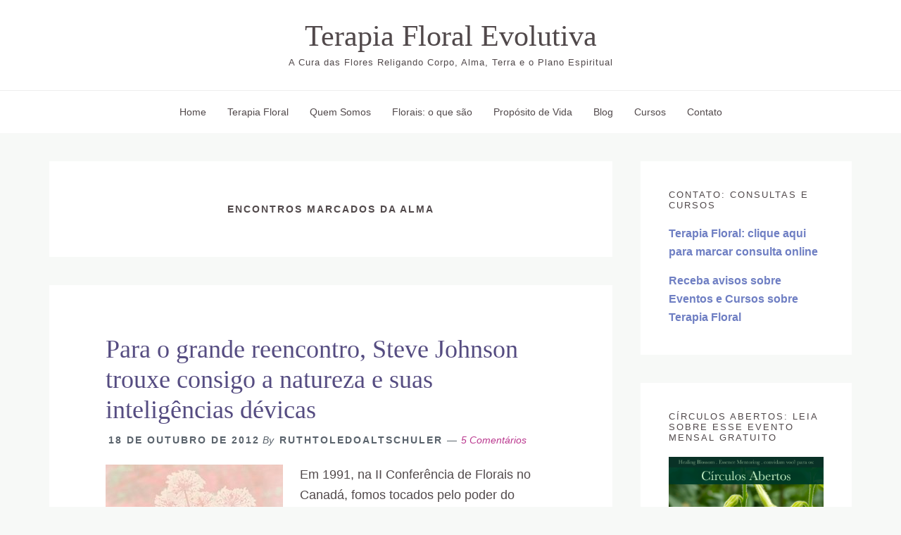

--- FILE ---
content_type: text/html; charset=UTF-8
request_url: https://terapiafloralevolutiva.com/tag/encontros-marcados-da-alma/
body_size: 15337
content:
<!DOCTYPE html><html lang="pt-BR"><head ><meta charset="UTF-8" /><meta name="viewport" content="width=device-width, initial-scale=1" /><meta name='robots' content='index, follow, max-image-preview:large, max-snippet:-1, max-video-preview:-1' /><style>img:is([sizes="auto" i], [sizes^="auto," i]) { contain-intrinsic-size: 3000px 1500px }</style><title>Encontros Marcados da Alma | Terapia Floral Evolutiva</title><meta name="description" content="Como que seguindo encontros marcados, a alma é atraída inexoravelmente para experiências relacionadas à sua missão e à sua evolução" /><link rel="canonical" href="https://terapiafloralevolutiva.com/tag/encontros-marcados-da-alma/" /><meta property="og:locale" content="pt_BR" /><meta property="og:type" content="article" /><meta property="og:title" content="Encontros Marcados da Alma | Terapia Floral Evolutiva" /><meta property="og:description" content="Como que seguindo encontros marcados, a alma é atraída inexoravelmente para experiências relacionadas à sua missão e à sua evolução" /><meta property="og:url" content="https://terapiafloralevolutiva.com/tag/encontros-marcados-da-alma/" /><meta property="og:site_name" content="Terapia Floral Evolutiva" /> <script type="application/ld+json" class="yoast-schema-graph">{"@context":"https://schema.org","@graph":[{"@type":"CollectionPage","@id":"https://terapiafloralevolutiva.com/tag/encontros-marcados-da-alma/","url":"https://terapiafloralevolutiva.com/tag/encontros-marcados-da-alma/","name":"Encontros Marcados da Alma | Terapia Floral Evolutiva","isPartOf":{"@id":"https://terapiafloralevolutiva.com/#website"},"primaryImageOfPage":{"@id":"https://terapiafloralevolutiva.com/tag/encontros-marcados-da-alma/#primaryimage"},"image":{"@id":"https://terapiafloralevolutiva.com/tag/encontros-marcados-da-alma/#primaryimage"},"thumbnailUrl":"https://terapiafloralevolutiva.com/wp-content/uploads/2012/10/devic_cow_parsnip_thumb_1.jpg","description":"Como que seguindo encontros marcados, a alma é atraída inexoravelmente para experiências relacionadas à sua missão e à sua evolução","inLanguage":"pt-BR"},{"@type":"ImageObject","inLanguage":"pt-BR","@id":"https://terapiafloralevolutiva.com/tag/encontros-marcados-da-alma/#primaryimage","url":"https://terapiafloralevolutiva.com/wp-content/uploads/2012/10/devic_cow_parsnip_thumb_1.jpg","contentUrl":"https://terapiafloralevolutiva.com/wp-content/uploads/2012/10/devic_cow_parsnip_thumb_1.jpg","width":252,"height":222},{"@type":"WebSite","@id":"https://terapiafloralevolutiva.com/#website","url":"https://terapiafloralevolutiva.com/","name":"Terapia Floral Evolutiva","description":"A Cura das Flores Religando Corpo, Alma, Terra e o Plano Espiritual","potentialAction":[{"@type":"SearchAction","target":{"@type":"EntryPoint","urlTemplate":"https://terapiafloralevolutiva.com/?s={search_term_string}"},"query-input":{"@type":"PropertyValueSpecification","valueRequired":true,"valueName":"search_term_string"}}],"inLanguage":"pt-BR"}]}</script> <link rel='dns-prefetch' href='//fonts.googleapis.com' /><link rel='preconnect' href='//www.google-analytics.com' /><link rel="alternate" type="application/rss+xml" title="Feed para Terapia Floral Evolutiva &raquo;" href="https://terapiafloralevolutiva.com/feed/" /><link rel="alternate" type="application/rss+xml" title="Feed de comentários para Terapia Floral Evolutiva &raquo;" href="https://terapiafloralevolutiva.com/comments/feed/" /><link rel="alternate" type="application/rss+xml" title="Feed de tag para Terapia Floral Evolutiva &raquo; encontros marcados da alma" href="https://terapiafloralevolutiva.com/tag/encontros-marcados-da-alma/feed/" /><link data-optimized="2" rel="stylesheet" href="https://terapiafloralevolutiva.com/wp-content/litespeed/css/e8275e72ed6a4db121677b710b69a27b.css?ver=ad47d" /><style id='wellness-pro-inline-css' type='text/css'>a,
		.accent-color,
		.book-author .book-author-link:focus,
		.book-author .book-author-link:hover,
		.entry-header .entry-meta .entry-author-link:focus,
		.entry-header .entry-meta .entry-author-link:hover,
		.entry-title a:focus,
		.entry-title a:hover,
		.genesis-nav-menu .current-menu-item > a,
		.genesis-nav-menu .sub-menu .current-menu-item > a:focus,
		.genesis-nav-menu .sub-menu .current-menu-item > a:hover,
		.genesis-nav-menu a:focus,
		.genesis-nav-menu a:hover,
		.genesis-responsive-menu .genesis-nav-menu .menu-item a:focus,
		.genesis-responsive-menu .genesis-nav-menu .menu-item a:hover,
		.menu-toggle:hover,
		.menu-toggle:focus,
		.sub-menu-toggle:hover,
		.sub-menu-toggle:focus {
			color: #ba378e;
		}

		.archive-pagination .active a,
		.archive-pagination a:focus,
		.archive-pagination a:hover,
		.sidebar .enews-widget input[type="submit"] {
			background-color: #ba378e;
			color: #ffffff;
		}

		

		.footer-widgets a:focus,
		.footer-widgets a:hover,
		.genesis-nav-menu .sub-menu .current-menu-item > a:focus,
		.genesis-nav-menu .sub-menu .current-menu-item > a:hover,
		.genesis-nav-menu .sub-menu a:focus,
		.genesis-nav-menu .sub-menu a:hover,
		.site-footer a:focus,
		.site-footer a:hover {
			color: #6694af;
		}

		button:focus,
		button:hover,
		input:focus[type="button"],
		input:focus[type="reset"],
		input:focus[type="submit"],
		input:hover[type="button"],
		input:hover[type="reset"],
		input:hover[type="submit"],
		.button:focus,
		.button:hover,
		.entry-content .button:focus,
		.entry-content .button:hover,
		.featured-content .book-featured-text-banner {
			background-color: #6694af;
			color: #333333;
		}

		.button:focus:after,
		.button:focus:before,
		.button:hover:after,
		.button:hover:before,
		.genesis-nav-menu > .highlight a {
			border-bottom-color: #6694af;
			border-top-color: #6694af;
		}</style><style id='classic-theme-styles-inline-css' type='text/css'>/*! This file is auto-generated */
.wp-block-button__link{color:#fff;background-color:#32373c;border-radius:9999px;box-shadow:none;text-decoration:none;padding:calc(.667em + 2px) calc(1.333em + 2px);font-size:1.125em}.wp-block-file__button{background:#32373c;color:#fff;text-decoration:none}</style><style id='global-styles-inline-css' type='text/css'>:root{--wp--preset--aspect-ratio--square: 1;--wp--preset--aspect-ratio--4-3: 4/3;--wp--preset--aspect-ratio--3-4: 3/4;--wp--preset--aspect-ratio--3-2: 3/2;--wp--preset--aspect-ratio--2-3: 2/3;--wp--preset--aspect-ratio--16-9: 16/9;--wp--preset--aspect-ratio--9-16: 9/16;--wp--preset--color--black: #000000;--wp--preset--color--cyan-bluish-gray: #abb8c3;--wp--preset--color--white: #ffffff;--wp--preset--color--pale-pink: #f78da7;--wp--preset--color--vivid-red: #cf2e2e;--wp--preset--color--luminous-vivid-orange: #ff6900;--wp--preset--color--luminous-vivid-amber: #fcb900;--wp--preset--color--light-green-cyan: #7bdcb5;--wp--preset--color--vivid-green-cyan: #00d084;--wp--preset--color--pale-cyan-blue: #8ed1fc;--wp--preset--color--vivid-cyan-blue: #0693e3;--wp--preset--color--vivid-purple: #9b51e0;--wp--preset--gradient--vivid-cyan-blue-to-vivid-purple: linear-gradient(135deg,rgba(6,147,227,1) 0%,rgb(155,81,224) 100%);--wp--preset--gradient--light-green-cyan-to-vivid-green-cyan: linear-gradient(135deg,rgb(122,220,180) 0%,rgb(0,208,130) 100%);--wp--preset--gradient--luminous-vivid-amber-to-luminous-vivid-orange: linear-gradient(135deg,rgba(252,185,0,1) 0%,rgba(255,105,0,1) 100%);--wp--preset--gradient--luminous-vivid-orange-to-vivid-red: linear-gradient(135deg,rgba(255,105,0,1) 0%,rgb(207,46,46) 100%);--wp--preset--gradient--very-light-gray-to-cyan-bluish-gray: linear-gradient(135deg,rgb(238,238,238) 0%,rgb(169,184,195) 100%);--wp--preset--gradient--cool-to-warm-spectrum: linear-gradient(135deg,rgb(74,234,220) 0%,rgb(151,120,209) 20%,rgb(207,42,186) 40%,rgb(238,44,130) 60%,rgb(251,105,98) 80%,rgb(254,248,76) 100%);--wp--preset--gradient--blush-light-purple: linear-gradient(135deg,rgb(255,206,236) 0%,rgb(152,150,240) 100%);--wp--preset--gradient--blush-bordeaux: linear-gradient(135deg,rgb(254,205,165) 0%,rgb(254,45,45) 50%,rgb(107,0,62) 100%);--wp--preset--gradient--luminous-dusk: linear-gradient(135deg,rgb(255,203,112) 0%,rgb(199,81,192) 50%,rgb(65,88,208) 100%);--wp--preset--gradient--pale-ocean: linear-gradient(135deg,rgb(255,245,203) 0%,rgb(182,227,212) 50%,rgb(51,167,181) 100%);--wp--preset--gradient--electric-grass: linear-gradient(135deg,rgb(202,248,128) 0%,rgb(113,206,126) 100%);--wp--preset--gradient--midnight: linear-gradient(135deg,rgb(2,3,129) 0%,rgb(40,116,252) 100%);--wp--preset--font-size--small: 13px;--wp--preset--font-size--medium: 20px;--wp--preset--font-size--large: 36px;--wp--preset--font-size--x-large: 42px;--wp--preset--spacing--20: 0.44rem;--wp--preset--spacing--30: 0.67rem;--wp--preset--spacing--40: 1rem;--wp--preset--spacing--50: 1.5rem;--wp--preset--spacing--60: 2.25rem;--wp--preset--spacing--70: 3.38rem;--wp--preset--spacing--80: 5.06rem;--wp--preset--shadow--natural: 6px 6px 9px rgba(0, 0, 0, 0.2);--wp--preset--shadow--deep: 12px 12px 50px rgba(0, 0, 0, 0.4);--wp--preset--shadow--sharp: 6px 6px 0px rgba(0, 0, 0, 0.2);--wp--preset--shadow--outlined: 6px 6px 0px -3px rgba(255, 255, 255, 1), 6px 6px rgba(0, 0, 0, 1);--wp--preset--shadow--crisp: 6px 6px 0px rgba(0, 0, 0, 1);}:where(.is-layout-flex){gap: 0.5em;}:where(.is-layout-grid){gap: 0.5em;}body .is-layout-flex{display: flex;}.is-layout-flex{flex-wrap: wrap;align-items: center;}.is-layout-flex > :is(*, div){margin: 0;}body .is-layout-grid{display: grid;}.is-layout-grid > :is(*, div){margin: 0;}:where(.wp-block-columns.is-layout-flex){gap: 2em;}:where(.wp-block-columns.is-layout-grid){gap: 2em;}:where(.wp-block-post-template.is-layout-flex){gap: 1.25em;}:where(.wp-block-post-template.is-layout-grid){gap: 1.25em;}.has-black-color{color: var(--wp--preset--color--black) !important;}.has-cyan-bluish-gray-color{color: var(--wp--preset--color--cyan-bluish-gray) !important;}.has-white-color{color: var(--wp--preset--color--white) !important;}.has-pale-pink-color{color: var(--wp--preset--color--pale-pink) !important;}.has-vivid-red-color{color: var(--wp--preset--color--vivid-red) !important;}.has-luminous-vivid-orange-color{color: var(--wp--preset--color--luminous-vivid-orange) !important;}.has-luminous-vivid-amber-color{color: var(--wp--preset--color--luminous-vivid-amber) !important;}.has-light-green-cyan-color{color: var(--wp--preset--color--light-green-cyan) !important;}.has-vivid-green-cyan-color{color: var(--wp--preset--color--vivid-green-cyan) !important;}.has-pale-cyan-blue-color{color: var(--wp--preset--color--pale-cyan-blue) !important;}.has-vivid-cyan-blue-color{color: var(--wp--preset--color--vivid-cyan-blue) !important;}.has-vivid-purple-color{color: var(--wp--preset--color--vivid-purple) !important;}.has-black-background-color{background-color: var(--wp--preset--color--black) !important;}.has-cyan-bluish-gray-background-color{background-color: var(--wp--preset--color--cyan-bluish-gray) !important;}.has-white-background-color{background-color: var(--wp--preset--color--white) !important;}.has-pale-pink-background-color{background-color: var(--wp--preset--color--pale-pink) !important;}.has-vivid-red-background-color{background-color: var(--wp--preset--color--vivid-red) !important;}.has-luminous-vivid-orange-background-color{background-color: var(--wp--preset--color--luminous-vivid-orange) !important;}.has-luminous-vivid-amber-background-color{background-color: var(--wp--preset--color--luminous-vivid-amber) !important;}.has-light-green-cyan-background-color{background-color: var(--wp--preset--color--light-green-cyan) !important;}.has-vivid-green-cyan-background-color{background-color: var(--wp--preset--color--vivid-green-cyan) !important;}.has-pale-cyan-blue-background-color{background-color: var(--wp--preset--color--pale-cyan-blue) !important;}.has-vivid-cyan-blue-background-color{background-color: var(--wp--preset--color--vivid-cyan-blue) !important;}.has-vivid-purple-background-color{background-color: var(--wp--preset--color--vivid-purple) !important;}.has-black-border-color{border-color: var(--wp--preset--color--black) !important;}.has-cyan-bluish-gray-border-color{border-color: var(--wp--preset--color--cyan-bluish-gray) !important;}.has-white-border-color{border-color: var(--wp--preset--color--white) !important;}.has-pale-pink-border-color{border-color: var(--wp--preset--color--pale-pink) !important;}.has-vivid-red-border-color{border-color: var(--wp--preset--color--vivid-red) !important;}.has-luminous-vivid-orange-border-color{border-color: var(--wp--preset--color--luminous-vivid-orange) !important;}.has-luminous-vivid-amber-border-color{border-color: var(--wp--preset--color--luminous-vivid-amber) !important;}.has-light-green-cyan-border-color{border-color: var(--wp--preset--color--light-green-cyan) !important;}.has-vivid-green-cyan-border-color{border-color: var(--wp--preset--color--vivid-green-cyan) !important;}.has-pale-cyan-blue-border-color{border-color: var(--wp--preset--color--pale-cyan-blue) !important;}.has-vivid-cyan-blue-border-color{border-color: var(--wp--preset--color--vivid-cyan-blue) !important;}.has-vivid-purple-border-color{border-color: var(--wp--preset--color--vivid-purple) !important;}.has-vivid-cyan-blue-to-vivid-purple-gradient-background{background: var(--wp--preset--gradient--vivid-cyan-blue-to-vivid-purple) !important;}.has-light-green-cyan-to-vivid-green-cyan-gradient-background{background: var(--wp--preset--gradient--light-green-cyan-to-vivid-green-cyan) !important;}.has-luminous-vivid-amber-to-luminous-vivid-orange-gradient-background{background: var(--wp--preset--gradient--luminous-vivid-amber-to-luminous-vivid-orange) !important;}.has-luminous-vivid-orange-to-vivid-red-gradient-background{background: var(--wp--preset--gradient--luminous-vivid-orange-to-vivid-red) !important;}.has-very-light-gray-to-cyan-bluish-gray-gradient-background{background: var(--wp--preset--gradient--very-light-gray-to-cyan-bluish-gray) !important;}.has-cool-to-warm-spectrum-gradient-background{background: var(--wp--preset--gradient--cool-to-warm-spectrum) !important;}.has-blush-light-purple-gradient-background{background: var(--wp--preset--gradient--blush-light-purple) !important;}.has-blush-bordeaux-gradient-background{background: var(--wp--preset--gradient--blush-bordeaux) !important;}.has-luminous-dusk-gradient-background{background: var(--wp--preset--gradient--luminous-dusk) !important;}.has-pale-ocean-gradient-background{background: var(--wp--preset--gradient--pale-ocean) !important;}.has-electric-grass-gradient-background{background: var(--wp--preset--gradient--electric-grass) !important;}.has-midnight-gradient-background{background: var(--wp--preset--gradient--midnight) !important;}.has-small-font-size{font-size: var(--wp--preset--font-size--small) !important;}.has-medium-font-size{font-size: var(--wp--preset--font-size--medium) !important;}.has-large-font-size{font-size: var(--wp--preset--font-size--large) !important;}.has-x-large-font-size{font-size: var(--wp--preset--font-size--x-large) !important;}
:where(.wp-block-post-template.is-layout-flex){gap: 1.25em;}:where(.wp-block-post-template.is-layout-grid){gap: 1.25em;}
:where(.wp-block-columns.is-layout-flex){gap: 2em;}:where(.wp-block-columns.is-layout-grid){gap: 2em;}
:root :where(.wp-block-pullquote){font-size: 1.5em;line-height: 1.6;}</style><link rel='stylesheet' id='gppro-style-css' href='//terapiafloralevolutiva.com/dpp-custom-styles-3f7afce7f01e0905827a88187a7cb8f5?ver=6.8.3' type='text/css' media='all' /> <script type="litespeed/javascript" data-src="https://terapiafloralevolutiva.com/wp-includes/js/jquery/jquery.min.js" id="jquery-core-js"></script> <link rel="https://api.w.org/" href="https://terapiafloralevolutiva.com/wp-json/" /><link rel="alternate" title="JSON" type="application/json" href="https://terapiafloralevolutiva.com/wp-json/wp/v2/tags/74" /><link rel="EditURI" type="application/rsd+xml" title="RSD" href="https://terapiafloralevolutiva.com/xmlrpc.php?rsd" /><meta name="generator" content="WordPress 6.8.3" /><link rel="icon" href="https://terapiafloralevolutiva.com/wp-content/uploads/2018/01/cropped-evolutiva_fav.png" sizes="32x32" /><link rel="icon" href="https://terapiafloralevolutiva.com/wp-content/uploads/2018/01/cropped-evolutiva_fav.png" sizes="192x192" /><link rel="apple-touch-icon" href="https://terapiafloralevolutiva.com/wp-content/uploads/2018/01/cropped-evolutiva_fav.png" /><meta name="msapplication-TileImage" content="https://terapiafloralevolutiva.com/wp-content/uploads/2018/01/cropped-evolutiva_fav.png" /><style type="text/css" id="wp-custom-css">/*
You can add your own CSS here.

Click the help icon above to learn more.
*/
a:link {
    text-decoration: none;
}

blockquote {
	font-family: 'Open Sans', serif;
	margin: 40px;
}

blockquote::before {
	content: "\201C";
	display: block;
	font-size: 30px;
	font-size: 3rem;
	height: 0;
	left: -20px;
	position: relative;
	top: -10px;
}

/* Form button colour */
form.mc4wp-form div.mc4wp-form-fields input[type=submit],
form.customize-unpreviewable input[type=submit],
form input[type=submit] {
	background-color: #82ac93;
}


/* Colour on hover */
form.mc4wp-form div.mc4wp-form-fields input[type=submit]:hover,
form.customize-unpreviewable input[type=submit]:hover,
form input[type=submit]:hover {
	background-color: #83879b;
}

/* Colour that shows immediately after the button is pressed */
form.mc4wp-form div.mc4wp-form-fields input[type=submit]:active,
form.customize-unpreviewable input[type=submit]:active,
form input[type=submit]:active {
	background-color: #8283ac;
}

CODE ADDED TO EDITOR

.wp-caption-text {
    font-weight: 300;
    font-size: 10pt;
    text-align: center;
}

.site-description {
	color: #aaa;
	font-family: 'Lato', sans-serif;
	font-size: 16px;
	font-weight: 300;
	letter-spacing: 1px;
	line-height: 2;
	text-transform: uppercase;
}

blockquote,
blockquote::before {
	color: #51494b;
}

/* Form button colour */
form.mc4wp-form div.mc4wp-form-fields input[type=submit],
form.customize-unpreviewable input[type=submit],
form input[type=submit] {
	background-color: #82ac93;
}


/* Colour on hover */
form.mc4wp-form div.mc4wp-form-fields input[type=submit]:hover,
form.customize-unpreviewable input[type=submit]:hover,
form input[type=submit]:hover {
	background-color: #7798a7;
}

/* Colour that shows immediately after the button is pressed */
form.mc4wp-form div.mc4wp-form-fields input[type=submit]:active,
form.customize-unpreviewable input[type=submit]:active,
form input[type=submit]:active {
	background-color: #8283ac;
}
.wp-caption-text {
    font-weight: 300;
    font-size: 10pt;
    text-align: center;
}</style></head><body class="archive tag tag-encontros-marcados-da-alma tag-74 wp-theme-genesis wp-child-theme-wellness-pro custom-header header-full-width content-sidebar genesis-breadcrumbs-hidden gppro-custom"><div class="site-container"><ul class="genesis-skip-link"><li><a href="#genesis-nav-primary" class="screen-reader-shortcut"> Pular para navegação primária</a></li><li><a href="#genesis-content" class="screen-reader-shortcut"> Skip to main content</a></li><li><a href="#genesis-sidebar-primary" class="screen-reader-shortcut"> Pular para sidebar primária</a></li></ul><header class="site-header"><div class="wrap"><div class="title-area"><p class="site-title"><a href="https://terapiafloralevolutiva.com/">Terapia Floral Evolutiva</a></p><p class="site-description">A Cura das Flores Religando Corpo, Alma, Terra e o Plano Espiritual</p></div></div></header><nav class="nav-primary" aria-label="Principal" id="genesis-nav-primary"><div class="wrap"><ul id="menu-principal" class="menu genesis-nav-menu menu-primary js-superfish"><li id="menu-item-9074" class="menu-item menu-item-type-post_type menu-item-object-page menu-item-home menu-item-9074"><a href="https://terapiafloralevolutiva.com/"><span >Home</span></a></li><li id="menu-item-1395" class="menu-item menu-item-type-post_type menu-item-object-page menu-item-has-children menu-item-1395"><a href="https://terapiafloralevolutiva.com/about/"><span >Terapia Floral</span></a><ul class="sub-menu"><li id="menu-item-1396" class="menu-item menu-item-type-post_type menu-item-object-page menu-item-1396"><a href="https://terapiafloralevolutiva.com/about/sobre-a-terapia-floral/"><span >Terapia Floral: sua abordagem Singular</span></a></li><li id="menu-item-1398" class="menu-item menu-item-type-post_type menu-item-object-page menu-item-1398"><a href="https://terapiafloralevolutiva.com/about/a-terapia-floral-ajuda-2/"><span >A Terapia Floral ajuda</span></a></li><li id="menu-item-6932" class="menu-item menu-item-type-taxonomy menu-item-object-category menu-item-6932"><a href="https://terapiafloralevolutiva.com/category/abecedario-da-terapia-floral/"><span >Essencial para a compreensão da Terapia Floral</span></a></li><li id="menu-item-1401" class="menu-item menu-item-type-post_type menu-item-object-page menu-item-has-children menu-item-1401"><a href="https://terapiafloralevolutiva.com/atendimento-individual/"><span >Consultas</span></a><ul class="sub-menu"><li id="menu-item-1404" class="menu-item menu-item-type-post_type menu-item-object-page menu-item-1404"><a href="https://terapiafloralevolutiva.com/atendimento-individual/terapia-floral/"><span >Terapia Floral via Zoom meetings Video</span></a></li><li id="menu-item-1402" class="menu-item menu-item-type-post_type menu-item-object-page menu-item-1402"><a href="https://terapiafloralevolutiva.com/atendimento-individual/leitura-dos-registros-akashicos/"><span >Consulta aos Registros Akashicos</span></a></li><li id="menu-item-1403" class="menu-item menu-item-type-post_type menu-item-object-page menu-item-1403"><a href="https://terapiafloralevolutiva.com/atendimento-individual/leitura-dos-registros-akashicos/como-sao-as-consulta-aos-registros-akashicos/"><span >Passo a passo: Consulta aos Registros Akashicos</span></a></li></ul></li></ul></li><li id="menu-item-1406" class="menu-item menu-item-type-post_type menu-item-object-page menu-item-has-children menu-item-1406"><a href="https://terapiafloralevolutiva.com/ruth-toledo-atschuler/"><span >Quem Somos</span></a><ul class="sub-menu"><li id="menu-item-9344" class="menu-item menu-item-type-post_type menu-item-object-page menu-item-9344"><a href="https://terapiafloralevolutiva.com/ruth-toledo-atschuler/"><span >Ruth Toledo Altschuler</span></a></li><li id="menu-item-1407" class="menu-item menu-item-type-post_type menu-item-object-page menu-item-1407"><a href="https://terapiafloralevolutiva.com/ruth-toledo-atschuler/quem-sao-os-meus-clientes/"><span >Quem são os meus clientes</span></a></li><li id="menu-item-1409" class="menu-item menu-item-type-post_type menu-item-object-page menu-item-1409"><a href="https://terapiafloralevolutiva.com/ruth-toledo-atschuler/florais-que-uso-no-meu-trabalho/"><span >Florais que escolhi para o meu trabalho</span></a></li><li id="menu-item-1408" class="menu-item menu-item-type-post_type menu-item-object-page menu-item-1408"><a href="https://terapiafloralevolutiva.com/ruth-toledo-atschuler/minha-especialidade/"><span >Minha especialidade</span></a></li></ul></li><li id="menu-item-1397" class="menu-item menu-item-type-post_type menu-item-object-page menu-item-has-children menu-item-1397"><a href="https://terapiafloralevolutiva.com/about/o-que-sao-essencias-florais/"><span >Florais: o que são</span></a><ul class="sub-menu"><li id="menu-item-8952" class="menu-item menu-item-type-post_type menu-item-object-page menu-item-8952"><a href="https://terapiafloralevolutiva.com/about/o-que-sao-essencias-florais/"><span >O que são os Florais</span></a></li><li id="menu-item-2465" class="menu-item menu-item-type-post_type menu-item-object-page menu-item-2465"><a href="https://terapiafloralevolutiva.com/posso-escolher-florais-para-mim-mesmo/"><span >Posso escolher florais para mim mesmo/a? Por que um Terapeuta?</span></a></li><li id="menu-item-1405" class="menu-item menu-item-type-post_type menu-item-object-page menu-item-1405"><a href="https://terapiafloralevolutiva.com/atendimento-individual/como-usar-florais/"><span >Como usar as essências florais</span></a></li><li id="menu-item-2468" class="menu-item menu-item-type-post_type menu-item-object-page menu-item-2468"><a href="https://terapiafloralevolutiva.com/quantos-florais-posso-tomar-ao-mesmo-tempo-sobre-a-arte-de-combinar-florais/"><span >Quantos florais posso usar ao mesmo tempo?</span></a></li></ul></li><li id="menu-item-9169" class="menu-item menu-item-type-post_type menu-item-object-page menu-item-has-children menu-item-9169"><a href="https://terapiafloralevolutiva.com/clarifique-o-seu-proposito-vida/"><span >Propósito de Vida</span></a><ul class="sub-menu"><li id="menu-item-7824" class="menu-item menu-item-type-post_type menu-item-object-page menu-item-has-children menu-item-7824"><a href="https://terapiafloralevolutiva.com/terapeuta-floral-coaching-mentoring-para-sua-carreira/"><span >Para Terapeutas</span></a><ul class="sub-menu"><li id="menu-item-7905" class="menu-item menu-item-type-post_type menu-item-object-page menu-item-7905"><a href="https://terapiafloralevolutiva.com/terapeuta-floral-coaching-mentoring-para-sua-carreira/"><span >Ajuda: Coaching e Mentoring para sua carreira e Caminho</span></a></li><li id="menu-item-7904" class="menu-item menu-item-type-post_type menu-item-object-page menu-item-7904"><a href="https://terapiafloralevolutiva.com/alinhamento-e-acao-para-viver-plenamente-o-seu-chamado-como-terapeuta-floral/"><span >Alinhamento para viver o seu Chamado como Terapeuta Floral</span></a></li></ul></li></ul></li><li id="menu-item-1901" class="menu-item menu-item-type-post_type menu-item-object-page current_page_parent menu-item-1901"><a href="https://terapiafloralevolutiva.com/blog-2/"><span >Blog</span></a></li><li id="menu-item-8374" class="menu-item menu-item-type-post_type menu-item-object-page menu-item-has-children menu-item-8374"><a href="https://terapiafloralevolutiva.com/cursos/"><span >Cursos</span></a><ul class="sub-menu"><li id="menu-item-9075" class="menu-item menu-item-type-post_type menu-item-object-page menu-item-9075"><a href="https://terapiafloralevolutiva.com/circulos-abertos/"><span >Círculos Abertos</span></a></li><li id="menu-item-9096" class="menu-item menu-item-type-post_type menu-item-object-page menu-item-9096"><a href="https://terapiafloralevolutiva.com/aplicacao-profunda-da-terapia-floral-e-os-florais-da-california-modulo-i/"><span >Curso: Florais para cultivar bases saudáveis para a nossa Vida Emocional</span></a></li><li id="menu-item-8705" class="menu-item menu-item-type-post_type menu-item-object-page menu-item-8705"><a href="https://terapiafloralevolutiva.com/curso-florais-da-california-inteligencia-emocional/"><span >Curso: Florais para cultivar a Inteligência Emocional, Foco e Criatividade</span></a></li></ul></li><li id="menu-item-1619" class="menu-item menu-item-type-post_type menu-item-object-page menu-item-has-children menu-item-1619"><a href="https://terapiafloralevolutiva.com/contato-com-ruth-toledo-altschuler/"><span >Contato</span></a><ul class="sub-menu"><li id="menu-item-9425" class="menu-item menu-item-type-post_type menu-item-object-page menu-item-9425"><a href="https://terapiafloralevolutiva.com/para-marcar-uma-consulta-de-terapia-floral/"><span >Para marcar sua Consulta de Terapia Floral</span></a></li><li id="menu-item-8953" class="menu-item menu-item-type-post_type menu-item-object-page menu-item-8953"><a href="https://terapiafloralevolutiva.com/contato-com-ruth-toledo-altschuler/"><span >Entre em Contato com Ruth Toledo Altschuler</span></a></li><li id="menu-item-8771" class="menu-item menu-item-type-post_type menu-item-object-page menu-item-8771"><a href="https://terapiafloralevolutiva.com/mc4wp-form-preview/"><span >Receba Avisos sobre Eventos e Cursos</span></a></li><li id="menu-item-3302" class="menu-item menu-item-type-post_type menu-item-object-page menu-item-3302"><a href="https://terapiafloralevolutiva.com/links/"><span >Links e Recomendações</span></a></li></ul></li></ul></div></nav><div class="site-inner"><div class="content-sidebar-wrap"><main class="content" id="genesis-content"><div class="archive-description taxonomy-archive-description taxonomy-description"><h1 class="archive-title">encontros marcados da alma</h1></div><article class="post-2551 post type-post status-publish format-standard has-post-thumbnail category-historia-da-terapia-floral-no-brasil category-percepcao-sutil-das-plantas category-seguindo-o-caminho-das-flores tag-caminho-das-flores tag-caminho-dos-florais tag-encontro-de-almas tag-encontros-marcados-da-alma tag-familia-de-alma-dos-florais tag-florais tag-florais-do-alaska tag-historia-da-terapia-floral-no-brasil-2 tag-revelacao tag-terapia-floral tag-terapia-floral-no-brasil entry" aria-label="Para o grande reencontro, Steve Johnson trouxe consigo a natureza e suas inteligências dévicas"><header class="entry-header"><h2 class="entry-title"><a class="entry-title-link" rel="bookmark" href="https://terapiafloralevolutiva.com/steve-johnson-trazendo-natureza-inteligencias-devica/">Para o grande reencontro, Steve Johnson trouxe consigo a natureza e suas inteligências dévicas</a></h2><p class="entry-meta"><time class="entry-time">18 de outubro de 2012</time> By <span class="entry-author"><a href="https://terapiafloralevolutiva.com/author/ruthtoledoaltschuler/" class="entry-author-link" rel="author"><span class="entry-author-name">ruthtoledoaltschuler</span></a></span> <span class="entry-comments-link"><a href="https://terapiafloralevolutiva.com/steve-johnson-trazendo-natureza-inteligencias-devica/#comments">5 Comentários</a></span></p></header><div class="entry-content"><a class="entry-image-link" href="https://terapiafloralevolutiva.com/steve-johnson-trazendo-natureza-inteligencias-devica/" aria-hidden="true" tabindex="-1"><img data-lazyloaded="1" src="[data-uri]" width="252" height="222" data-src="https://terapiafloralevolutiva.com/wp-content/uploads/2012/10/devic_cow_parsnip_thumb_1.jpg" class="alignleft post-image entry-image" alt="" decoding="async" /></a><p>Em 1991, na II Conferência de Florais no Canadá, fomos tocados pelo poder do ambiente natural do Alaska para além do que mostravam as fotos: ali através de Steve Johnson, se fizeram presentes as forças dévicas, inteligências da Natureza relacionadas a cada uma das plantas, e também aos ambientes, que presidem sobre sua manifestação na forma física</p></div><footer class="entry-footer"><p class="entry-meta"><span class="entry-categories">Arquivado em: <a href="https://terapiafloralevolutiva.com/category/historia-da-terapia-floral-no-brasil/" rel="category tag">História da Terapia Floral no Brasil</a>, <a href="https://terapiafloralevolutiva.com/category/percepcao-sutil-das-plantas/" rel="category tag">Percepção sutil das plantas</a>, <a href="https://terapiafloralevolutiva.com/category/historia-da-terapia-floral-no-brasil/seguindo-o-caminho-das-flores/" rel="category tag">Seguindo o Caminho das Flores</a></span> <span class="entry-tags">Marcados com as tags: <a href="https://terapiafloralevolutiva.com/tag/caminho-das-flores/" rel="tag">caminho das flores</a>, <a href="https://terapiafloralevolutiva.com/tag/caminho-dos-florais/" rel="tag">caminho dos florais</a>, <a href="https://terapiafloralevolutiva.com/tag/encontro-de-almas/" rel="tag">encontro de almas</a>, <a href="https://terapiafloralevolutiva.com/tag/encontros-marcados-da-alma/" rel="tag">encontros marcados da alma</a>, <a href="https://terapiafloralevolutiva.com/tag/familia-de-alma-dos-florais/" rel="tag">família de alma dos florais</a>, <a href="https://terapiafloralevolutiva.com/tag/florais/" rel="tag">florais</a>, <a href="https://terapiafloralevolutiva.com/tag/florais-do-alaska/" rel="tag">florais do alaska</a>, <a href="https://terapiafloralevolutiva.com/tag/historia-da-terapia-floral-no-brasil-2/" rel="tag">história da Terapia Floral no Brasil</a>, <a href="https://terapiafloralevolutiva.com/tag/revelacao/" rel="tag">revelação</a>, <a href="https://terapiafloralevolutiva.com/tag/terapia-floral/" rel="tag">terapia floral</a>, <a href="https://terapiafloralevolutiva.com/tag/terapia-floral-no-brasil/" rel="tag">Terapia Floral no Brasil</a></span></p></footer></article><article class="post-4794 post type-post status-publish format-standard has-post-thumbnail category-seguindo-o-caminho-das-flores tag-caminho-das-flores tag-caminho-dos-florais tag-encontros-marcados-da-alma tag-escolhas-da-alma tag-terapeuta-floral entry" aria-label="Seguindo o caminho das flores: tornar-se Terapeuta Floral como escolha da Alma a serviço no mundo"><header class="entry-header"><h2 class="entry-title"><a class="entry-title-link" rel="bookmark" href="https://terapiafloralevolutiva.com/seguindo-o-caminho-das-flores-tornar-se-terapeuta-floral-escolha-da-alma-a-servico-do-todo/">Seguindo o caminho das flores: tornar-se Terapeuta Floral como escolha da Alma a serviço no mundo</a></h2><p class="entry-meta"><time class="entry-time">27 de setembro de 2012</time> By <span class="entry-author"><a href="https://terapiafloralevolutiva.com/author/ruthtoledoaltschuler/" class="entry-author-link" rel="author"><span class="entry-author-name">ruthtoledoaltschuler</span></a></span> <span class="entry-comments-link"><a href="https://terapiafloralevolutiva.com/seguindo-o-caminho-das-flores-tornar-se-terapeuta-floral-escolha-da-alma-a-servico-do-todo/#comments">1 comentário</a></span></p></header><div class="entry-content"><a class="entry-image-link" href="https://terapiafloralevolutiva.com/seguindo-o-caminho-das-flores-tornar-se-terapeuta-floral-escolha-da-alma-a-servico-do-todo/" aria-hidden="true" tabindex="-1"><img data-lazyloaded="1" src="[data-uri]" width="240" height="181" data-src="https://terapiafloralevolutiva.com/wp-content/uploads/2012/09/escolha_terapeuta_floral.jpg" class="alignleft post-image entry-image" alt="" decoding="async" loading="lazy" /></a><p>Foi seguindo o chamado de alma, a cada escolha, a cada dia, que me dei conta de que a opção de servir à Terapia Floral era maior do que minha vontade pessoal: a minha alma parece ter vindo com um compromisso com o Caminho das Flores, parte de desígnios que nem tenho como conhecer inteiramente. Mas tenho a certeza de que esse era um caminho inexorável, e que a minha escolha já havia sido feita antes mesmo da vinda para essa encarnação</p></div><footer class="entry-footer"><p class="entry-meta"><span class="entry-categories">Arquivado em: <a href="https://terapiafloralevolutiva.com/category/historia-da-terapia-floral-no-brasil/seguindo-o-caminho-das-flores/" rel="category tag">Seguindo o Caminho das Flores</a></span> <span class="entry-tags">Marcados com as tags: <a href="https://terapiafloralevolutiva.com/tag/caminho-das-flores/" rel="tag">caminho das flores</a>, <a href="https://terapiafloralevolutiva.com/tag/caminho-dos-florais/" rel="tag">caminho dos florais</a>, <a href="https://terapiafloralevolutiva.com/tag/encontros-marcados-da-alma/" rel="tag">encontros marcados da alma</a>, <a href="https://terapiafloralevolutiva.com/tag/escolhas-da-alma/" rel="tag">escolhas da alma</a>, <a href="https://terapiafloralevolutiva.com/tag/terapeuta-floral/" rel="tag">terapeuta floral</a></span></p></footer></article><article class="post-2048 post type-post status-publish format-standard has-post-thumbnail category-seguindo-o-caminho-das-flores tag-alma tag-caminho-das-flores tag-caminho-dos-florais tag-encontros tag-encontros-marcados-da-alma tag-familia-de-alma-dos-florais tag-historia-da-terapia-floral-no-brasil-2 tag-lei-da-atracao tag-manifestacao tag-terapia-floral-no-brasil entry" aria-label="Um encontro se multiplicou em milhares de círculos"><header class="entry-header"><h2 class="entry-title"><a class="entry-title-link" rel="bookmark" href="https://terapiafloralevolutiva.com/um-encontro-se-multiplicou-em-milhares-de-circulos/">Um encontro se multiplicou em milhares de círculos</a></h2><p class="entry-meta"><time class="entry-time">25 de setembro de 2012</time> By <span class="entry-author"><a href="https://terapiafloralevolutiva.com/author/ruthtoledoaltschuler/" class="entry-author-link" rel="author"><span class="entry-author-name">ruthtoledoaltschuler</span></a></span> <span class="entry-comments-link"><a href="https://terapiafloralevolutiva.com/um-encontro-se-multiplicou-em-milhares-de-circulos/#comments">4 Comentários</a></span></p></header><div class="entry-content"><a class="entry-image-link" href="https://terapiafloralevolutiva.com/um-encontro-se-multiplicou-em-milhares-de-circulos/" aria-hidden="true" tabindex="-1"><img data-lazyloaded="1" src="[data-uri]" width="200" height="194" data-src="https://terapiafloralevolutiva.com/wp-content/uploads/2012/09/iriscirculosthumb.jpg" class="alignleft post-image entry-image" alt="" decoding="async" loading="lazy" /></a><p>Um homem dos Estados Unidos foi pessoa chave no estabelecimento da conexão que, por meu intermédio, uniu pesquisadores e professores com o público Brasileiro, nos iniciando na linguagem dos florais, sua profundidade e caminho transformador. Através do Hugh, que nunca mais vi e nem sei como procurar, ocorreram todos os encontros que mudaram as nossas [&hellip;]</p></div><footer class="entry-footer"><p class="entry-meta"><span class="entry-categories">Arquivado em: <a href="https://terapiafloralevolutiva.com/category/historia-da-terapia-floral-no-brasil/seguindo-o-caminho-das-flores/" rel="category tag">Seguindo o Caminho das Flores</a></span> <span class="entry-tags">Marcados com as tags: <a href="https://terapiafloralevolutiva.com/tag/alma/" rel="tag">alma</a>, <a href="https://terapiafloralevolutiva.com/tag/caminho-das-flores/" rel="tag">caminho das flores</a>, <a href="https://terapiafloralevolutiva.com/tag/caminho-dos-florais/" rel="tag">caminho dos florais</a>, <a href="https://terapiafloralevolutiva.com/tag/encontros/" rel="tag">encontros</a>, <a href="https://terapiafloralevolutiva.com/tag/encontros-marcados-da-alma/" rel="tag">encontros marcados da alma</a>, <a href="https://terapiafloralevolutiva.com/tag/familia-de-alma-dos-florais/" rel="tag">família de alma dos florais</a>, <a href="https://terapiafloralevolutiva.com/tag/historia-da-terapia-floral-no-brasil-2/" rel="tag">história da Terapia Floral no Brasil</a>, <a href="https://terapiafloralevolutiva.com/tag/lei-da-atracao/" rel="tag">lei da atração</a>, <a href="https://terapiafloralevolutiva.com/tag/manifestacao/" rel="tag">manifestação</a>, <a href="https://terapiafloralevolutiva.com/tag/terapia-floral-no-brasil/" rel="tag">Terapia Floral no Brasil</a></span></p></footer></article><article class="post-1715 post type-post status-publish format-standard has-post-thumbnail category-seguindo-o-caminho-das-flores tag-caminho-das-flores tag-caminho-dos-florais tag-dr-edward-bach tag-encontros-marcados-da-alma tag-florais tag-florais-de-bach tag-heal-thyself tag-mercado-de-flores-amsterdam tag-terapia-floral entry" aria-label="Os florais vieram ao meu encontro em 1987, 1988"><header class="entry-header"><h2 class="entry-title"><a class="entry-title-link" rel="bookmark" href="https://terapiafloralevolutiva.com/os-florais-vieram-ao-meu-encontro-em-1987-1988/">Os florais vieram ao meu encontro em 1987, 1988</a></h2><p class="entry-meta"><time class="entry-time">23 de setembro de 2012</time> By <span class="entry-author"><a href="https://terapiafloralevolutiva.com/author/ruthtoledoaltschuler/" class="entry-author-link" rel="author"><span class="entry-author-name">ruthtoledoaltschuler</span></a></span> <span class="entry-comments-link"><a href="https://terapiafloralevolutiva.com/os-florais-vieram-ao-meu-encontro-em-1987-1988/#comments">8 Comentários</a></span></p></header><div class="entry-content"><a class="entry-image-link" href="https://terapiafloralevolutiva.com/os-florais-vieram-ao-meu-encontro-em-1987-1988/" aria-hidden="true" tabindex="-1"><img data-lazyloaded="1" src="[data-uri]" width="200" height="182" data-src="https://terapiafloralevolutiva.com/wp-content/uploads/2012/09/wild_rose_2.jpg" class="alignleft post-image entry-image" alt="" decoding="async" loading="lazy" /></a><p>Claramente estes foram encontros inevitáveis, e que também tinham lugar marcado. Vieram ao meu encontro os florais, a alquimia interior, os conhecimentos iniciáticos. E eu estava pronta para abraça-los, num compromisso de servir por uma vida. As primeiras visitas me religaram à Holanda, onde, carinhosamente, estava sendo preparando o meu encontro com os florais&#8230;</p></div><footer class="entry-footer"><p class="entry-meta"><span class="entry-categories">Arquivado em: <a href="https://terapiafloralevolutiva.com/category/historia-da-terapia-floral-no-brasil/seguindo-o-caminho-das-flores/" rel="category tag">Seguindo o Caminho das Flores</a></span> <span class="entry-tags">Marcados com as tags: <a href="https://terapiafloralevolutiva.com/tag/caminho-das-flores/" rel="tag">caminho das flores</a>, <a href="https://terapiafloralevolutiva.com/tag/caminho-dos-florais/" rel="tag">caminho dos florais</a>, <a href="https://terapiafloralevolutiva.com/tag/dr-edward-bach/" rel="tag">Dr Edward Bach</a>, <a href="https://terapiafloralevolutiva.com/tag/encontros-marcados-da-alma/" rel="tag">encontros marcados da alma</a>, <a href="https://terapiafloralevolutiva.com/tag/florais/" rel="tag">florais</a>, <a href="https://terapiafloralevolutiva.com/tag/florais-de-bach/" rel="tag">Florais de Bach</a>, <a href="https://terapiafloralevolutiva.com/tag/heal-thyself/" rel="tag">Heal Thyself</a>, <a href="https://terapiafloralevolutiva.com/tag/mercado-de-flores-amsterdam/" rel="tag">Mercado de Flores Amsterdam</a>, <a href="https://terapiafloralevolutiva.com/tag/terapia-floral/" rel="tag">terapia floral</a></span></p></footer></article></main><aside class="sidebar sidebar-primary widget-area" role="complementary" aria-label="Sidebar primária" id="genesis-sidebar-primary"><h2 class="genesis-sidebar-title screen-reader-text">Sidebar primária</h2><section id="text-6" class="widget widget_text"><div class="widget-wrap"><h3 class="widgettitle widget-title">Contato: Consultas e Cursos</h3><div class="textwidget"><a href="/para-marcar-uma-consulta-de-terapia-floral/"><strong>Terapia Floral: clique aqui para marcar consulta online</strong></a><br /><div style="height: 15px;"></div>
<a href="https://terapiafloralevolutiva.com/mc4wp-form-preview/"><strong>Receba avisos sobre Eventos e Cursos sobre Terapia Floral</strong></a><br /></div></div></section><section id="media_image-8" class="widget widget_media_image"><div class="widget-wrap"><h3 class="widgettitle widget-title">Círculos Abertos: Leia sobre esse evento mensal gratuito</h3>
<a href="/circulos-abertos/"><img data-lazyloaded="1" src="[data-uri]" width="1200" height="1200" data-src="https://terapiafloralevolutiva.com/wp-content/uploads/2019/01/circulos_abertos-1.png" class="image wp-image-9351  attachment-medium size-medium" alt="" style="max-width: 100%; height: auto;" decoding="async" loading="lazy" /></a></div></section><section id="text-7" class="widget widget_text"><div class="widget-wrap"><h3 class="widgettitle widget-title">Cursos e Eventos</h3><div class="textwidget"><a href="https://terapiafloralevolutiva.com/aplicacao-profunda-da-terapia-floral-e-os-florais-da-california-modulo-i/" target="_blank"><strong>Terapia Floral: Curso Online</strong><br/>
Florais para cultivar bases saudáveis para a nossa Vida Emocional</a><div style="height: 15px;"></div><a href="https://terapiafloralevolutiva.com/curso-florais-da-california-inteligencia-emocional/" target="_blank"><strong>Terapia Floral: Curso Online</strong><br/>
Florais para cultivar a Inteligência Emocional, Foco e Criatividade</a><div style="height: 15px;"></div>
<a href="https://terapiafloralevolutiva.com/mc4wp-form-preview/"><strong>Receba avisos sobre Eventos e Cursos sobre Terapia Floral</strong></a><br /></div></div></section><section id="search-3" class="widget widget_search"><div class="widget-wrap"><h3 class="widgettitle widget-title">Busca neste site:</h3><form class="search-form" method="get" action="https://terapiafloralevolutiva.com/" role="search"><label class="search-form-label screen-reader-text" for="searchform-1">Pesquisar neste site</label><input class="search-form-input" type="search" name="s" id="searchform-1" placeholder="Pesquisar neste site"><input class="search-form-submit" type="submit" value="Pesquisa"><meta content="https://terapiafloralevolutiva.com/?s={s}"></form></div></section><section id="media_image-7" class="widget widget_media_image"><div class="widget-wrap"><h3 class="widgettitle widget-title">No Facebook: venha dialogar entre as árvores e flores</h3><figure style="width: 225px" class="wp-caption alignnone"><a href="https://www.facebook.com/pages/Terapia-Floral-Evolutiva/269731396463109?ref=hl" target="_blank"><img data-lazyloaded="1" src="[data-uri]" width="200" height="68" data-src="https://terapiafloralevolutiva.com/wp-content/uploads/2012/10/facebooktransparent_1.png" class="image wp-image-2487 aligncenter attachment-225x225 size-225x225" alt="" style="max-width: 100%; height: auto;" decoding="async" loading="lazy" /></a><figcaption class="wp-caption-text">No Facebook, um convite à inspiração mútua e ao diálogo</figcaption></figure></div></section><section id="featured-page-advanced-17" class="widget featured-content featuredpage"><div class="widget-wrap"><h3 class="widgettitle widget-title"><a href="https://terapiafloralevolutiva.com/clarifique-o-seu-proposito-vida/" title="Clarifique o seu Propósito de Vida" target="_self" rel="">Clarifique o seu Propósito de Vida: True Purpose™ Coaching</a></h3><article class="post-9122 page type-page status-publish has-post-thumbnail entry" aria-label="Clarifique o seu Propósito de Vida"><a href="https://terapiafloralevolutiva.com/clarifique-o-seu-proposito-vida/" title="Clarifique o seu Propósito de Vida" class="aligncenter" target="_self" rel="" ><img data-lazyloaded="1" src="[data-uri]" width="819" height="819" data-src="https://terapiafloralevolutiva.com/wp-content/uploads/2018/12/true_purpose_thumbnail.jpg" class="entry-image attachment-page" alt="Clarifique o seu Propósito de Vida" decoding="async" loading="lazy" /></a></article></div></section><section id="tag_cloud-5" class="widget widget_tag_cloud"><div class="widget-wrap"><h3 class="widgettitle widget-title">Leia seguindo palavras chave:</h3><div class="tagcloud"><a href="https://terapiafloralevolutiva.com/tag/alma/" class="tag-cloud-link tag-link-21 tag-link-position-1" style="font-size: 18.769230769231pt;" aria-label="alma (7 itens)">alma</a>
<a href="https://terapiafloralevolutiva.com/tag/assinatura-da-planta/" class="tag-cloud-link tag-link-100 tag-link-position-2" style="font-size: 11.230769230769pt;" aria-label="assinatura da planta (2 itens)">assinatura da planta</a>
<a href="https://terapiafloralevolutiva.com/tag/atitude-doa-terapeuta/" class="tag-cloud-link tag-link-10 tag-link-position-3" style="font-size: 8pt;" aria-label="atitude do/a terapeuta (1 item)">atitude do/a terapeuta</a>
<a href="https://terapiafloralevolutiva.com/tag/caminho-das-flores/" class="tag-cloud-link tag-link-59 tag-link-position-4" style="font-size: 18.769230769231pt;" aria-label="caminho das flores (7 itens)">caminho das flores</a>
<a href="https://terapiafloralevolutiva.com/tag/caminho-dos-florais/" class="tag-cloud-link tag-link-58 tag-link-position-5" style="font-size: 18.769230769231pt;" aria-label="caminho dos florais (7 itens)">caminho dos florais</a>
<a href="https://terapiafloralevolutiva.com/tag/confianca/" class="tag-cloud-link tag-link-114 tag-link-position-6" style="font-size: 11.230769230769pt;" aria-label="confiança (2 itens)">confiança</a>
<a href="https://terapiafloralevolutiva.com/tag/coracao/" class="tag-cloud-link tag-link-22 tag-link-position-7" style="font-size: 11.230769230769pt;" aria-label="coração (2 itens)">coração</a>
<a href="https://terapiafloralevolutiva.com/tag/corpo-emocional/" class="tag-cloud-link tag-link-12 tag-link-position-8" style="font-size: 8pt;" aria-label="corpo emocional (1 item)">corpo emocional</a>
<a href="https://terapiafloralevolutiva.com/tag/corpo-espiritual/" class="tag-cloud-link tag-link-14 tag-link-position-9" style="font-size: 8pt;" aria-label="corpo espiritual (1 item)">corpo espiritual</a>
<a href="https://terapiafloralevolutiva.com/tag/corpo-mental/" class="tag-cloud-link tag-link-13 tag-link-position-10" style="font-size: 8pt;" aria-label="corpo mental (1 item)">corpo mental</a>
<a href="https://terapiafloralevolutiva.com/tag/cura-da-alma/" class="tag-cloud-link tag-link-50 tag-link-position-11" style="font-size: 11.230769230769pt;" aria-label="cura da alma (2 itens)">cura da alma</a>
<a href="https://terapiafloralevolutiva.com/tag/curso-florais-da-california/" class="tag-cloud-link tag-link-98 tag-link-position-12" style="font-size: 8pt;" aria-label="curso florais da Califórnia (1 item)">curso florais da Califórnia</a>
<a href="https://terapiafloralevolutiva.com/tag/encontro-de-almas/" class="tag-cloud-link tag-link-66 tag-link-position-13" style="font-size: 11.230769230769pt;" aria-label="encontro de almas (2 itens)">encontro de almas</a>
<a href="https://terapiafloralevolutiva.com/tag/encontros/" class="tag-cloud-link tag-link-23 tag-link-position-14" style="font-size: 15.179487179487pt;" aria-label="encontros (4 itens)">encontros</a>
<a href="https://terapiafloralevolutiva.com/tag/encontros-de-almas/" class="tag-cloud-link tag-link-109 tag-link-position-15" style="font-size: 8pt;" aria-label="encontros de almas (1 item)">encontros de almas</a>
<a href="https://terapiafloralevolutiva.com/tag/encontros-marcados-da-alma/" class="tag-cloud-link tag-link-74 tag-link-position-16" style="font-size: 15.179487179487pt;" aria-label="encontros marcados da alma (4 itens)">encontros marcados da alma</a>
<a href="https://terapiafloralevolutiva.com/tag/escolhas-da-alma/" class="tag-cloud-link tag-link-87 tag-link-position-17" style="font-size: 11.230769230769pt;" aria-label="escolhas da alma (2 itens)">escolhas da alma</a>
<a href="https://terapiafloralevolutiva.com/tag/estudo-das-plantas/" class="tag-cloud-link tag-link-103 tag-link-position-18" style="font-size: 11.230769230769pt;" aria-label="estudo das plantas (2 itens)">estudo das plantas</a>
<a href="https://terapiafloralevolutiva.com/tag/familia-de-alma-dos-florais/" class="tag-cloud-link tag-link-139 tag-link-position-19" style="font-size: 16.615384615385pt;" aria-label="família de alma dos florais (5 itens)">família de alma dos florais</a>
<a href="https://terapiafloralevolutiva.com/tag/florais/" class="tag-cloud-link tag-link-19 tag-link-position-20" style="font-size: 22pt;" aria-label="florais (11 itens)">florais</a>
<a href="https://terapiafloralevolutiva.com/tag/florais-da-california/" class="tag-cloud-link tag-link-77 tag-link-position-21" style="font-size: 13.384615384615pt;" aria-label="florais da califórnia (3 itens)">florais da califórnia</a>
<a href="https://terapiafloralevolutiva.com/tag/florais-de-bach/" class="tag-cloud-link tag-link-63 tag-link-position-22" style="font-size: 13.384615384615pt;" aria-label="Florais de Bach (3 itens)">Florais de Bach</a>
<a href="https://terapiafloralevolutiva.com/tag/florais-filhas-de-gaia/" class="tag-cloud-link tag-link-106 tag-link-position-23" style="font-size: 8pt;" aria-label="Florais Filhas de Gaia (1 item)">Florais Filhas de Gaia</a>
<a href="https://terapiafloralevolutiva.com/tag/foco-doa-terapeuta/" class="tag-cloud-link tag-link-11 tag-link-position-24" style="font-size: 8pt;" aria-label="foco do/a terapeuta (1 item)">foco do/a terapeuta</a>
<a href="https://terapiafloralevolutiva.com/tag/grupos-de-alma/" class="tag-cloud-link tag-link-110 tag-link-position-25" style="font-size: 8pt;" aria-label="grupos de alma (1 item)">grupos de alma</a>
<a href="https://terapiafloralevolutiva.com/tag/historia-da-terapia-floral-no-brasil-2/" class="tag-cloud-link tag-link-65 tag-link-position-26" style="font-size: 21.282051282051pt;" aria-label="história da Terapia Floral no Brasil (10 itens)">história da Terapia Floral no Brasil</a>
<a href="https://terapiafloralevolutiva.com/tag/iniciacao/" class="tag-cloud-link tag-link-104 tag-link-position-27" style="font-size: 8pt;" aria-label="iniciação (1 item)">iniciação</a>
<a href="https://terapiafloralevolutiva.com/tag/intuicao/" class="tag-cloud-link tag-link-113 tag-link-position-28" style="font-size: 8pt;" aria-label="intuição (1 item)">intuição</a>
<a href="https://terapiafloralevolutiva.com/tag/lei-da-atracao/" class="tag-cloud-link tag-link-49 tag-link-position-29" style="font-size: 13.384615384615pt;" aria-label="lei da atração (3 itens)">lei da atração</a>
<a href="https://terapiafloralevolutiva.com/tag/manifestacao/" class="tag-cloud-link tag-link-45 tag-link-position-30" style="font-size: 11.230769230769pt;" aria-label="manifestação (2 itens)">manifestação</a>
<a href="https://terapiafloralevolutiva.com/tag/mentor/" class="tag-cloud-link tag-link-17 tag-link-position-31" style="font-size: 11.230769230769pt;" aria-label="mentor (2 itens)">mentor</a>
<a href="https://terapiafloralevolutiva.com/tag/perfil-de-uma-essencia-floral-2/" class="tag-cloud-link tag-link-101 tag-link-position-32" style="font-size: 16.615384615385pt;" aria-label="perfil de uma essência floral (5 itens)">perfil de uma essência floral</a>
<a href="https://terapiafloralevolutiva.com/tag/pertencimento/" class="tag-cloud-link tag-link-115 tag-link-position-33" style="font-size: 8pt;" aria-label="pertencimento (1 item)">pertencimento</a>
<a href="https://terapiafloralevolutiva.com/tag/redwoods/" class="tag-cloud-link tag-link-95 tag-link-position-34" style="font-size: 11.230769230769pt;" aria-label="Redwoods (2 itens)">Redwoods</a>
<a href="https://terapiafloralevolutiva.com/tag/registros-akashicos/" class="tag-cloud-link tag-link-24 tag-link-position-35" style="font-size: 16.615384615385pt;" aria-label="registros akashicos (5 itens)">registros akashicos</a>
<a href="https://terapiafloralevolutiva.com/tag/revelacao/" class="tag-cloud-link tag-link-33 tag-link-position-36" style="font-size: 13.384615384615pt;" aria-label="revelação (3 itens)">revelação</a>
<a href="https://terapiafloralevolutiva.com/tag/saber/" class="tag-cloud-link tag-link-112 tag-link-position-37" style="font-size: 8pt;" aria-label="saber (1 item)">saber</a>
<a href="https://terapiafloralevolutiva.com/tag/servico/" class="tag-cloud-link tag-link-9 tag-link-position-38" style="font-size: 8pt;" aria-label="serviço (1 item)">serviço</a>
<a href="https://terapiafloralevolutiva.com/tag/sintonia-com-as-plantas/" class="tag-cloud-link tag-link-96 tag-link-position-39" style="font-size: 8pt;" aria-label="sintonia com as plantas (1 item)">sintonia com as plantas</a>
<a href="https://terapiafloralevolutiva.com/tag/terapeuta-floral/" class="tag-cloud-link tag-link-102 tag-link-position-40" style="font-size: 8pt;" aria-label="terapeuta floral (1 item)">terapeuta floral</a>
<a href="https://terapiafloralevolutiva.com/tag/terapeuta-floral-como-mentor/" class="tag-cloud-link tag-link-90 tag-link-position-41" style="font-size: 8pt;" aria-label="terapeuta floral como mentor (1 item)">terapeuta floral como mentor</a>
<a href="https://terapiafloralevolutiva.com/tag/terapia-da-alma/" class="tag-cloud-link tag-link-78 tag-link-position-42" style="font-size: 13.384615384615pt;" aria-label="terapia da alma (3 itens)">terapia da alma</a>
<a href="https://terapiafloralevolutiva.com/tag/terapia-floral/" class="tag-cloud-link tag-link-8 tag-link-position-43" style="font-size: 22pt;" aria-label="terapia floral (11 itens)">terapia floral</a>
<a href="https://terapiafloralevolutiva.com/tag/terapia-floral-no-brasil/" class="tag-cloud-link tag-link-64 tag-link-position-44" style="font-size: 19.666666666667pt;" aria-label="Terapia Floral no Brasil (8 itens)">Terapia Floral no Brasil</a>
<a href="https://terapiafloralevolutiva.com/tag/tomar-floral/" class="tag-cloud-link tag-link-69 tag-link-position-45" style="font-size: 13.384615384615pt;" aria-label="tomar floral (3 itens)">tomar floral</a></div></div></section></aside></div></div><div id="before-footer" class="before-footer"><h2 class="genesis-sidebar-title screen-reader-text">Before Footer</h2><div class="flexible-widgets widget-area  widget-full"><div class="wrap"></div></div></div><footer class="site-footer"><div class="wrap"><nav class="nav-secondary" aria-label="Secundário"><div class="wrap"><ul id="menu-footer-menu" class="menu genesis-nav-menu menu-secondary js-superfish"><li id="menu-item-9077" class="menu-item menu-item-type-post_type menu-item-object-page menu-item-home menu-item-9077"><a href="https://terapiafloralevolutiva.com/"><span >Home</span></a></li><li id="menu-item-8517" class="menu-item menu-item-type-post_type menu-item-object-page menu-item-8517"><a href="https://terapiafloralevolutiva.com/ruth-toledo-atschuler/"><span >Ruth Toledo Altschuler</span></a></li><li id="menu-item-9080" class="menu-item menu-item-type-post_type menu-item-object-page menu-item-9080"><a href="https://terapiafloralevolutiva.com/circulos-abertos/"><span >Círculos</span></a></li><li id="menu-item-9079" class="menu-item menu-item-type-post_type menu-item-object-page menu-item-9079"><a href="https://terapiafloralevolutiva.com/para-marcar-uma-consulta-de-terapia-floral/"><span >Marcar Consulta</span></a></li><li id="menu-item-9078" class="menu-item menu-item-type-post_type menu-item-object-page menu-item-9078"><a href="https://terapiafloralevolutiva.com/contato-com-ruth-toledo-altschuler/"><span >Contato</span></a></li></ul></div></nav><p>Copyright &copy; 2026 &bull; <a title="Terapia Floral Evolutiva" href="https://terapiafloralevolutiva.com">Terapia Floral Evolutiva</a> &bull; Ruth Toledo Altschuler &bull; Todos os Direitos Reservados.</p></div></footer></div><script type="speculationrules">{"prefetch":[{"source":"document","where":{"and":[{"href_matches":"\/*"},{"not":{"href_matches":["\/wp-*.php","\/wp-admin\/*","\/wp-content\/uploads\/*","\/wp-content\/*","\/wp-content\/plugins\/*","\/wp-content\/themes\/wellness-pro\/*","\/wp-content\/themes\/genesis\/*","\/*\\?(.+)"]}},{"not":{"selector_matches":"a[rel~=\"nofollow\"]"}},{"not":{"selector_matches":".no-prefetch, .no-prefetch a"}}]},"eagerness":"conservative"}]}</script>  <script type="litespeed/javascript">var sbiajaxurl="https://terapiafloralevolutiva.com/wp-admin/admin-ajax.php"</script> <script id="wellness-responsive-menu-js-extra" type="litespeed/javascript">var genesis_responsive_menu={"mainMenu":"Menu","subMenu":"Submenu","menuClasses":{"combine":[".nav-header",".nav-primary"]}}</script> <script data-no-optimize="1">window.lazyLoadOptions=Object.assign({},{threshold:300},window.lazyLoadOptions||{});!function(t,e){"object"==typeof exports&&"undefined"!=typeof module?module.exports=e():"function"==typeof define&&define.amd?define(e):(t="undefined"!=typeof globalThis?globalThis:t||self).LazyLoad=e()}(this,function(){"use strict";function e(){return(e=Object.assign||function(t){for(var e=1;e<arguments.length;e++){var n,a=arguments[e];for(n in a)Object.prototype.hasOwnProperty.call(a,n)&&(t[n]=a[n])}return t}).apply(this,arguments)}function o(t){return e({},at,t)}function l(t,e){return t.getAttribute(gt+e)}function c(t){return l(t,vt)}function s(t,e){return function(t,e,n){e=gt+e;null!==n?t.setAttribute(e,n):t.removeAttribute(e)}(t,vt,e)}function i(t){return s(t,null),0}function r(t){return null===c(t)}function u(t){return c(t)===_t}function d(t,e,n,a){t&&(void 0===a?void 0===n?t(e):t(e,n):t(e,n,a))}function f(t,e){et?t.classList.add(e):t.className+=(t.className?" ":"")+e}function _(t,e){et?t.classList.remove(e):t.className=t.className.replace(new RegExp("(^|\\s+)"+e+"(\\s+|$)")," ").replace(/^\s+/,"").replace(/\s+$/,"")}function g(t){return t.llTempImage}function v(t,e){!e||(e=e._observer)&&e.unobserve(t)}function b(t,e){t&&(t.loadingCount+=e)}function p(t,e){t&&(t.toLoadCount=e)}function n(t){for(var e,n=[],a=0;e=t.children[a];a+=1)"SOURCE"===e.tagName&&n.push(e);return n}function h(t,e){(t=t.parentNode)&&"PICTURE"===t.tagName&&n(t).forEach(e)}function a(t,e){n(t).forEach(e)}function m(t){return!!t[lt]}function E(t){return t[lt]}function I(t){return delete t[lt]}function y(e,t){var n;m(e)||(n={},t.forEach(function(t){n[t]=e.getAttribute(t)}),e[lt]=n)}function L(a,t){var o;m(a)&&(o=E(a),t.forEach(function(t){var e,n;e=a,(t=o[n=t])?e.setAttribute(n,t):e.removeAttribute(n)}))}function k(t,e,n){f(t,e.class_loading),s(t,st),n&&(b(n,1),d(e.callback_loading,t,n))}function A(t,e,n){n&&t.setAttribute(e,n)}function O(t,e){A(t,rt,l(t,e.data_sizes)),A(t,it,l(t,e.data_srcset)),A(t,ot,l(t,e.data_src))}function w(t,e,n){var a=l(t,e.data_bg_multi),o=l(t,e.data_bg_multi_hidpi);(a=nt&&o?o:a)&&(t.style.backgroundImage=a,n=n,f(t=t,(e=e).class_applied),s(t,dt),n&&(e.unobserve_completed&&v(t,e),d(e.callback_applied,t,n)))}function x(t,e){!e||0<e.loadingCount||0<e.toLoadCount||d(t.callback_finish,e)}function M(t,e,n){t.addEventListener(e,n),t.llEvLisnrs[e]=n}function N(t){return!!t.llEvLisnrs}function z(t){if(N(t)){var e,n,a=t.llEvLisnrs;for(e in a){var o=a[e];n=e,o=o,t.removeEventListener(n,o)}delete t.llEvLisnrs}}function C(t,e,n){var a;delete t.llTempImage,b(n,-1),(a=n)&&--a.toLoadCount,_(t,e.class_loading),e.unobserve_completed&&v(t,n)}function R(i,r,c){var l=g(i)||i;N(l)||function(t,e,n){N(t)||(t.llEvLisnrs={});var a="VIDEO"===t.tagName?"loadeddata":"load";M(t,a,e),M(t,"error",n)}(l,function(t){var e,n,a,o;n=r,a=c,o=u(e=i),C(e,n,a),f(e,n.class_loaded),s(e,ut),d(n.callback_loaded,e,a),o||x(n,a),z(l)},function(t){var e,n,a,o;n=r,a=c,o=u(e=i),C(e,n,a),f(e,n.class_error),s(e,ft),d(n.callback_error,e,a),o||x(n,a),z(l)})}function T(t,e,n){var a,o,i,r,c;t.llTempImage=document.createElement("IMG"),R(t,e,n),m(c=t)||(c[lt]={backgroundImage:c.style.backgroundImage}),i=n,r=l(a=t,(o=e).data_bg),c=l(a,o.data_bg_hidpi),(r=nt&&c?c:r)&&(a.style.backgroundImage='url("'.concat(r,'")'),g(a).setAttribute(ot,r),k(a,o,i)),w(t,e,n)}function G(t,e,n){var a;R(t,e,n),a=e,e=n,(t=Et[(n=t).tagName])&&(t(n,a),k(n,a,e))}function D(t,e,n){var a;a=t,(-1<It.indexOf(a.tagName)?G:T)(t,e,n)}function S(t,e,n){var a;t.setAttribute("loading","lazy"),R(t,e,n),a=e,(e=Et[(n=t).tagName])&&e(n,a),s(t,_t)}function V(t){t.removeAttribute(ot),t.removeAttribute(it),t.removeAttribute(rt)}function j(t){h(t,function(t){L(t,mt)}),L(t,mt)}function F(t){var e;(e=yt[t.tagName])?e(t):m(e=t)&&(t=E(e),e.style.backgroundImage=t.backgroundImage)}function P(t,e){var n;F(t),n=e,r(e=t)||u(e)||(_(e,n.class_entered),_(e,n.class_exited),_(e,n.class_applied),_(e,n.class_loading),_(e,n.class_loaded),_(e,n.class_error)),i(t),I(t)}function U(t,e,n,a){var o;n.cancel_on_exit&&(c(t)!==st||"IMG"===t.tagName&&(z(t),h(o=t,function(t){V(t)}),V(o),j(t),_(t,n.class_loading),b(a,-1),i(t),d(n.callback_cancel,t,e,a)))}function $(t,e,n,a){var o,i,r=(i=t,0<=bt.indexOf(c(i)));s(t,"entered"),f(t,n.class_entered),_(t,n.class_exited),o=t,i=a,n.unobserve_entered&&v(o,i),d(n.callback_enter,t,e,a),r||D(t,n,a)}function q(t){return t.use_native&&"loading"in HTMLImageElement.prototype}function H(t,o,i){t.forEach(function(t){return(a=t).isIntersecting||0<a.intersectionRatio?$(t.target,t,o,i):(e=t.target,n=t,a=o,t=i,void(r(e)||(f(e,a.class_exited),U(e,n,a,t),d(a.callback_exit,e,n,t))));var e,n,a})}function B(e,n){var t;tt&&!q(e)&&(n._observer=new IntersectionObserver(function(t){H(t,e,n)},{root:(t=e).container===document?null:t.container,rootMargin:t.thresholds||t.threshold+"px"}))}function J(t){return Array.prototype.slice.call(t)}function K(t){return t.container.querySelectorAll(t.elements_selector)}function Q(t){return c(t)===ft}function W(t,e){return e=t||K(e),J(e).filter(r)}function X(e,t){var n;(n=K(e),J(n).filter(Q)).forEach(function(t){_(t,e.class_error),i(t)}),t.update()}function t(t,e){var n,a,t=o(t);this._settings=t,this.loadingCount=0,B(t,this),n=t,a=this,Y&&window.addEventListener("online",function(){X(n,a)}),this.update(e)}var Y="undefined"!=typeof window,Z=Y&&!("onscroll"in window)||"undefined"!=typeof navigator&&/(gle|ing|ro)bot|crawl|spider/i.test(navigator.userAgent),tt=Y&&"IntersectionObserver"in window,et=Y&&"classList"in document.createElement("p"),nt=Y&&1<window.devicePixelRatio,at={elements_selector:".lazy",container:Z||Y?document:null,threshold:300,thresholds:null,data_src:"src",data_srcset:"srcset",data_sizes:"sizes",data_bg:"bg",data_bg_hidpi:"bg-hidpi",data_bg_multi:"bg-multi",data_bg_multi_hidpi:"bg-multi-hidpi",data_poster:"poster",class_applied:"applied",class_loading:"litespeed-loading",class_loaded:"litespeed-loaded",class_error:"error",class_entered:"entered",class_exited:"exited",unobserve_completed:!0,unobserve_entered:!1,cancel_on_exit:!0,callback_enter:null,callback_exit:null,callback_applied:null,callback_loading:null,callback_loaded:null,callback_error:null,callback_finish:null,callback_cancel:null,use_native:!1},ot="src",it="srcset",rt="sizes",ct="poster",lt="llOriginalAttrs",st="loading",ut="loaded",dt="applied",ft="error",_t="native",gt="data-",vt="ll-status",bt=[st,ut,dt,ft],pt=[ot],ht=[ot,ct],mt=[ot,it,rt],Et={IMG:function(t,e){h(t,function(t){y(t,mt),O(t,e)}),y(t,mt),O(t,e)},IFRAME:function(t,e){y(t,pt),A(t,ot,l(t,e.data_src))},VIDEO:function(t,e){a(t,function(t){y(t,pt),A(t,ot,l(t,e.data_src))}),y(t,ht),A(t,ct,l(t,e.data_poster)),A(t,ot,l(t,e.data_src)),t.load()}},It=["IMG","IFRAME","VIDEO"],yt={IMG:j,IFRAME:function(t){L(t,pt)},VIDEO:function(t){a(t,function(t){L(t,pt)}),L(t,ht),t.load()}},Lt=["IMG","IFRAME","VIDEO"];return t.prototype={update:function(t){var e,n,a,o=this._settings,i=W(t,o);{if(p(this,i.length),!Z&&tt)return q(o)?(e=o,n=this,i.forEach(function(t){-1!==Lt.indexOf(t.tagName)&&S(t,e,n)}),void p(n,0)):(t=this._observer,o=i,t.disconnect(),a=t,void o.forEach(function(t){a.observe(t)}));this.loadAll(i)}},destroy:function(){this._observer&&this._observer.disconnect(),K(this._settings).forEach(function(t){I(t)}),delete this._observer,delete this._settings,delete this.loadingCount,delete this.toLoadCount},loadAll:function(t){var e=this,n=this._settings;W(t,n).forEach(function(t){v(t,e),D(t,n,e)})},restoreAll:function(){var e=this._settings;K(e).forEach(function(t){P(t,e)})}},t.load=function(t,e){e=o(e);D(t,e)},t.resetStatus=function(t){i(t)},t}),function(t,e){"use strict";function n(){e.body.classList.add("litespeed_lazyloaded")}function a(){console.log("[LiteSpeed] Start Lazy Load"),o=new LazyLoad(Object.assign({},t.lazyLoadOptions||{},{elements_selector:"[data-lazyloaded]",callback_finish:n})),i=function(){o.update()},t.MutationObserver&&new MutationObserver(i).observe(e.documentElement,{childList:!0,subtree:!0,attributes:!0})}var o,i;t.addEventListener?t.addEventListener("load",a,!1):t.attachEvent("onload",a)}(window,document);</script><script data-no-optimize="1">window.litespeed_ui_events=window.litespeed_ui_events||["mouseover","click","keydown","wheel","touchmove","touchstart"];var urlCreator=window.URL||window.webkitURL;function litespeed_load_delayed_js_force(){console.log("[LiteSpeed] Start Load JS Delayed"),litespeed_ui_events.forEach(e=>{window.removeEventListener(e,litespeed_load_delayed_js_force,{passive:!0})}),document.querySelectorAll("iframe[data-litespeed-src]").forEach(e=>{e.setAttribute("src",e.getAttribute("data-litespeed-src"))}),"loading"==document.readyState?window.addEventListener("DOMContentLoaded",litespeed_load_delayed_js):litespeed_load_delayed_js()}litespeed_ui_events.forEach(e=>{window.addEventListener(e,litespeed_load_delayed_js_force,{passive:!0})});async function litespeed_load_delayed_js(){let t=[];for(var d in document.querySelectorAll('script[type="litespeed/javascript"]').forEach(e=>{t.push(e)}),t)await new Promise(e=>litespeed_load_one(t[d],e));document.dispatchEvent(new Event("DOMContentLiteSpeedLoaded")),window.dispatchEvent(new Event("DOMContentLiteSpeedLoaded"))}function litespeed_load_one(t,e){console.log("[LiteSpeed] Load ",t);var d=document.createElement("script");d.addEventListener("load",e),d.addEventListener("error",e),t.getAttributeNames().forEach(e=>{"type"!=e&&d.setAttribute("data-src"==e?"src":e,t.getAttribute(e))});let a=!(d.type="text/javascript");!d.src&&t.textContent&&(d.src=litespeed_inline2src(t.textContent),a=!0),t.after(d),t.remove(),a&&e()}function litespeed_inline2src(t){try{var d=urlCreator.createObjectURL(new Blob([t.replace(/^(?:<!--)?(.*?)(?:-->)?$/gm,"$1")],{type:"text/javascript"}))}catch(e){d="data:text/javascript;base64,"+btoa(t.replace(/^(?:<!--)?(.*?)(?:-->)?$/gm,"$1"))}return d}</script><script data-no-optimize="1">var litespeed_vary=document.cookie.replace(/(?:(?:^|.*;\s*)_lscache_vary\s*\=\s*([^;]*).*$)|^.*$/,"");litespeed_vary||fetch("/wp-content/plugins/litespeed-cache/guest.vary.php",{method:"POST",cache:"no-cache",redirect:"follow"}).then(e=>e.json()).then(e=>{console.log(e),e.hasOwnProperty("reload")&&"yes"==e.reload&&(sessionStorage.setItem("litespeed_docref",document.referrer),window.location.reload(!0))});</script><script data-optimized="1" type="litespeed/javascript" data-src="https://terapiafloralevolutiva.com/wp-content/litespeed/js/ab49c09678d29b9f1b320c744b0ae9ed.js?ver=ad47d"></script><script defer src="https://static.cloudflareinsights.com/beacon.min.js/vcd15cbe7772f49c399c6a5babf22c1241717689176015" integrity="sha512-ZpsOmlRQV6y907TI0dKBHq9Md29nnaEIPlkf84rnaERnq6zvWvPUqr2ft8M1aS28oN72PdrCzSjY4U6VaAw1EQ==" data-cf-beacon='{"version":"2024.11.0","token":"0c1afe67910241299e177fe09f6258d8","r":1,"server_timing":{"name":{"cfCacheStatus":true,"cfEdge":true,"cfExtPri":true,"cfL4":true,"cfOrigin":true,"cfSpeedBrain":true},"location_startswith":null}}' crossorigin="anonymous"></script>
</body></html>
<!-- Page optimized by LiteSpeed Cache @2026-01-18 20:11:04 -->

<!-- Page cached by LiteSpeed Cache 7.6.2 on 2026-01-18 20:11:04 -->
<!-- Guest Mode -->
<!-- QUIC.cloud UCSS in queue -->

--- FILE ---
content_type: text/css;charset=UTF-8
request_url: https://terapiafloralevolutiva.com/dpp-custom-styles-3f7afce7f01e0905827a88187a7cb8f5?ver=6.8.3
body_size: 1093
content:
/*
	Genesis Design Palette Pro v1.5.1
	CSS generated Sun, 16 Dec 2018 14:16:36 +0000
*/
body.gppro-custom {background-color:#f7f9f7;color:#51494b}body.gppro-custom a {color:#554c81}body.gppro-custom a:hover {color:#ba378e}body.gppro-custom a:focus {color:#ba378e}body.gppro-custom .site-title {color:#51494b}body.gppro-custom .site-title a {color:#51494b}body.gppro-custom .site-title a:hover {color:#51494b}body.gppro-custom .site-header .site-title {font-family:Palatino,"Palatino Linotype","Palatino LT STD","Book Antiqua",Georgia,serif}body.gppro-custom .site-description {color:#51494b;font-family:Verdana,Geneva,sans-serif;font-size:13px;font-weight:400;text-transform:none}body.gppro-custom .nav-primary .genesis-nav-menu > .menu-item > a {color:#51494b;font-family:Verdana,Geneva,sans-serif;font-weight:400;padding-left:15px;padding-right:15px}body.gppro-custom .nav-primary .genesis-nav-menu > .menu-item > a:hover {color:#ba378e}body.gppro-custom .nav-primary .genesis-nav-menu > .menu-item > a:focus {color:#ba378e}body.gppro-custom .nav-primary .genesis-nav-menu > .current-menu-item > a {color:#ba378e}body.gppro-custom .nav-primary .genesis-nav-menu > .current-menu-item > a:hover {color:#f46049}body.gppro-custom .nav-primary .genesis-nav-menu > .current-menu-item > a:focus {color:#f46049}body.gppro-custom .sub-menu-toggle.activated:before {color:#ba378e}body.gppro-custom .nav-primary .genesis-nav-menu .sub-menu a {background-color:#f7f9f7;color:#333;font-weight:400}body.gppro-custom .nav-primary .genesis-nav-menu .sub-menu a:hover {background-color:#fff;color:#ba378e}body.gppro-custom .nav-primary .genesis-nav-menu .sub-menu a:focus {background-color:#fff;color:#ba378e}body.gppro-custom .nav-primary .genesis-nav-menu .sub-menu .current-menu-item > a:hover {background-color:#fff;color:#5da44f}body.gppro-custom .nav-primary .genesis-nav-menu .sub-menu .current-menu-item > a:focus {background-color:#fff;color:#5da44f}body.gppro-custom .nav-secondary .genesis-nav-menu > .menu-item > a:hover {color:#5da44f;text-decoration:underline}body.gppro-custom .nav-secondary .genesis-nav-menu > .menu-item > a:focus {color:#5da44f;text-decoration:underline}body.gppro-custom .nav-secondary .genesis-nav-menu > .current-menu-item > a {color:#ba378e}body.gppro-custom .nav-secondary .genesis-nav-menu > .current-menu-item > a:hover {color:#5da44f}body.gppro-custom .nav-secondary .genesis-nav-menu > .current-menu-item > a:focus {color:#5da44f}body.gppro-custom .entry-header .entry-title a:hover {color:#ba378e}body.gppro-custom .entry-header .entry-title a:focus {color:#ba378e}body.gppro-custom .entry-header .entry-title {font-family:Palatino,"Palatino Linotype","Palatino LT STD","Book Antiqua",Georgia,serif}body.gppro-custom .entry-header::after {border-bottom-style:none}body.gppro-custom .entry-header .entry-meta .entry-author a:hover {color:#000}body.gppro-custom .entry-header .entry-meta .entry-author a:focus {color:#000}body.gppro-custom .entry-header .entry-meta .entry-comments-link a {color:#ba378e}body.gppro-custom .entry-header .entry-meta .entry-comments-link a:hover {color:#000}body.gppro-custom .entry-header .entry-meta .entry-comments-link a:focus {color:#000}body.gppro-custom .content > .entry .entry-content a:hover {color:#ba378e}body.gppro-custom .content > .entry .entry-content a:focus {color:#ba378e}body.gppro-custom .entry-footer .entry-categories a {color:#ba378e}body.gppro-custom .entry-footer .entry-categories a:hover {color:#000}body.gppro-custom .entry-footer .entry-categories a:focus {color:#000}body.gppro-custom .entry-footer .entry-tags a {color:#ba378e}body.gppro-custom .entry-footer .entry-tags a:hover {color:#000}body.gppro-custom .entry-footer .entry-tags a:focus {color:#000}body.gppro-custom .archive-title {text-align:center}body.gppro-custom .archive-description .entry-title {text-align:center}body.gppro-custom .archive-description p {text-align:center}body.gppro-custom .content > .post .entry-content a.more-link {color:#ba378e}body.gppro-custom .content > .post .entry-content a.more-link:hover {color:#000}body.gppro-custom .content > .post .entry-content a.more-link:focus {color:#000}body.gppro-custom .breadcrumb a {color:#ba378e}body.gppro-custom .breadcrumb a:hover {color:#000}body.gppro-custom .breadcrumb a:focus {color:#000}body.gppro-custom .archive-pagination a:hover {background-color:#ba378e}body.gppro-custom .archive-pagination a:focus {background-color:#ba378e}body.gppro-custom .pagination a:hover {color:#fff}body.gppro-custom .pagination a:focus {color:#fff}body.gppro-custom .after-entry .widget .widget-title {font-style:normal;text-align:left}body.gppro-custom .after-entry .widget a {color:#ba378e}body.gppro-custom .after-entry .widget a:hover {color:#000}body.gppro-custom .after-entry .widget a:focus {color:#000}body.gppro-custom .author-box-content a {color:#ba378e}body.gppro-custom .author-box-content a:hover {color:#000}body.gppro-custom .author-box-content a:focus {color:#000}body.gppro-custom .comment-author a {color:#ba378e}body.gppro-custom .comment-author a:hover {color:#000}body.gppro-custom .comment-author a:focus {color:#000}body.gppro-custom .comment-meta {color:#ba378e}body.gppro-custom .comment-meta a {color:#ba378e}body.gppro-custom .comment-meta a:hover {color:#000}body.gppro-custom .comment-meta a:focus {color:#000}body.gppro-custom .comment-content a:hover {color:#ba378e}body.gppro-custom .comment-content a:focus {color:#ba378e}body.gppro-custom a.comment-reply-link {color:#ba378e}body.gppro-custom a.comment-reply-link:hover {color:#000}body.gppro-custom a.comment-reply-link:focus {color:#000}body.gppro-custom .entry-pings .comment-author a {color:#ba378e}body.gppro-custom .entry-pings .comment-author a:hover {color:#000}body.gppro-custom .entry-pings .comment-author a:focus {color:#000}body.gppro-custom .entry-pings .comment-metadata a:hover {color:#000}body.gppro-custom .entry-pings .comment-metadata a:focus {color:#000}body.gppro-custom p.comment-notes a {color:#ba378e}body.gppro-custom p.logged-in-as a {color:#ba378e}body.gppro-custom p.comment-notes a:hover {color:#000}body.gppro-custom p.logged-in-as a:hover {color:#000}body.gppro-custom p.comment-notes a:focus {color:#000}body.gppro-custom p.logged-in-as a:focus {color:#000}body.gppro-custom .comment-respond input[type="text"]:focus {background-color:#fff;border-color:#999}body.gppro-custom .comment-respond input[type="email"]:focus {background-color:#fff;border-color:#999}body.gppro-custom .comment-respond input[type="url"]:focus {background-color:#fff;border-color:#999}body.gppro-custom .comment-respond textarea:focus {background-color:#fff;border-color:#999}body.gppro-custom .comment-respond input#submit:hover {background-color:#ba378e;color:#fff}body.gppro-custom .comment-respond input#submit:focus {background-color:#ba378e;color:#fff}body.gppro-custom .sidebar .widget .widget-title {color:#51494b;font-size:13px;font-style:normal;font-weight:400;text-align:left;text-transform:uppercase}body.gppro-custom .sidebar .widget {color:#51494b}body.gppro-custom .sidebar .widget a {color:#6f7fc3}body.gppro-custom .sidebar .widget a:hover {color:#ba378e}body.gppro-custom .sidebar .widget a:focus {color:#ba378e}body.gppro-custom .footer-widgets .widget .widget-title {color:#51494b;font-style:normal;text-align:left}body.gppro-custom .footer-widgets .widget {color:#51494b}body.gppro-custom .footer-widgets .widget a:hover {color:#ba378e;text-decoration:none}body.gppro-custom .footer-widgets .widget a:focus {color:#ba378e;text-decoration:none}body.gppro-custom .site-footer p a {color:#6f7fc3}body.gppro-custom .site-footer p a:hover {color:#ba378e}body.gppro-custom .site-footer p a:focus {color:#ba378e}body.gppro-custom .sticky-message a:hover {color:#ba378e}body.gppro-custom .sticky-message .widget a:hover {border-bottom-color:#e36344}body.gppro-custom .sticky-message .widget a:focus {border-bottom-color:#e36344}body.gppro-custom .before-footer .wrap {padding-left:2%;padding-right:0}body.gppro-custom .before-footer .widget-title {font-style:normal;text-align:left}body.gppro-custom .before-footer .widget a {color:#627aad}body.gppro-custom .welcome-message .widget a:hover {color:#ba378e}body.gppro-custom .welcome-message .widget a:focus {color:#ba378e}body.gppro-custom .front-page-1 .widget-title {color:#b737a8;font-size:30px;margin-bottom:19px}body.gppro-custom .front-page-1 h3 {font-family:Palatino,"Palatino Linotype","Palatino LT STD","Book Antiqua",Georgia,serif}body.gppro-custom .front-page-1 .button {background-color:#528777;color:#f7f7f7}body.gppro-custom .front-page-1 .button:hover {background-color:#5e9a45;color:#fff}body.gppro-custom .front-page-2 .featured-content .entry-title a {color:#554c81}body.gppro-custom .front-page-2 .featured-content .entry-title a:hover {color:#bf1eac}body.gppro-custom .front-page-2 .featured-content .entry-title {font-family:Palatino,"Palatino Linotype","Palatino LT STD","Book Antiqua",Georgia,serif}body.gppro-custom .front-page-2 .entry-header .entry-meta .entry-author-link {color:#554c81}body.gppro-custom .front-page-2 .entry-header .entry-meta .entry-author-link:hover {color:#ba378e}body.gppro-custom .front-page-3 .widget-title {color:#ba378e;font-family:Palatino,"Palatino Linotype","Palatino LT STD","Book Antiqua",Georgia,serif}body.gppro-custom .front-page-3 .button {background-color:#528777;color:#fcfcfc}body.gppro-custom .front-page-3 .button:hover {background-color:#5e9a45;color:#fff}body.gppro-custom .front-page-4 .featured-content .entry-title a {color:#554c81}body.gppro-custom .front-page-4 .featured-content .entry-title a:hover {color:#ba378e}body.gppro-custom .front-page-4 .featured-content .entry-title {font-family:Palatino,"Palatino Linotype","Palatino LT STD","Book Antiqua",Georgia,serif;font-size:19px}body.gppro-custom .front-page-4 .book-author .book-author-link {color:#554c81;color:#ba378e}body.gppro-custom .front-page-4 .button {background-color:#528777}body.gppro-custom .front-page-4 .button:hover {background-color:#5e9a45;color:#fff}body.gppro-custom .front-page-5 .widget-title {color:#ba378e;font-family:Palatino,"Palatino Linotype","Palatino LT STD","Book Antiqua",Georgia,serif}body.gppro-custom .front-page-5 .button {background-color:#528777;color:#fcfcfc}body.gppro-custom .front-page-5 .button:hover {background-color:#5e9a45;color:#fff}body.gppro-custom .front-page-6 blockquote {font-family:Palatino,"Palatino Linotype","Palatino LT STD","Book Antiqua",Georgia,serif}body.gppro-custom .front-page-6 cite {color:#000}@media only screen and (max-width: 800px) {body.gppro-custom .front-page-1 .widget-title {font-size:36px}}body.gppro-custom .nav-primary .genesis-nav-menu .sub-menu:before {border-bottom-color:#f7f9f7}body.gppro-custom .nav-primary .genesis-nav-menu .sub-menu:after {border-bottom-color:#f7f9f7}body.gppro-custom .front-page-1 .button:before {border-bottom-color:#528777;border-top-color:#528777}body.gppro-custom .front-page-1 .button:after {border-bottom-color:#528777;border-top-color:#528777}body.gppro-custom .front-page-1 .button:hover:before {border-bottom-color:#5e9a45;border-top-color:#5e9a45}body.gppro-custom .front-page-1 .button:hover:after {border-bottom-color:#5e9a45;border-top-color:#5e9a45}body.gppro-custom .front-page-3 .button:before {border-bottom-color:#528777;border-top-color:#528777}body.gppro-custom .front-page-3 .button:after {border-bottom-color:#528777;border-top-color:#528777}body.gppro-custom .front-page-3 .button:hover:before {border-bottom-color:#5e9a45;border-top-color:#5e9a45}body.gppro-custom .front-page-3 .button:hover:after {border-bottom-color:#5e9a45;border-top-color:#5e9a45}body.gppro-custom .front-page-4 .button:before {border-bottom-color:#528777;border-top-color:#528777}body.gppro-custom .front-page-4 .button:after {border-bottom-color:#528777;border-top-color:#528777}body.gppro-custom .front-page-4 .button:hover:before {border-bottom-color:#5e9a45;border-top-color:#5e9a45}body.gppro-custom .front-page-4 .button:hover:after {border-bottom-color:#5e9a45;border-top-color:#5e9a45}body.gppro-custom .front-page-5 .button:before {border-bottom-color:#528777;border-top-color:#528777}body.gppro-custom .front-page-5 .button:after {border-bottom-color:#528777;border-top-color:#528777}body.gppro-custom .front-page-5 .button:hover:before {border-bottom-color:#5e9a45;border-top-color:#5e9a45}body.gppro-custom .front-page-5 .button:hover:after {border-bottom-color:#5e9a45;border-top-color:#5e9a45}